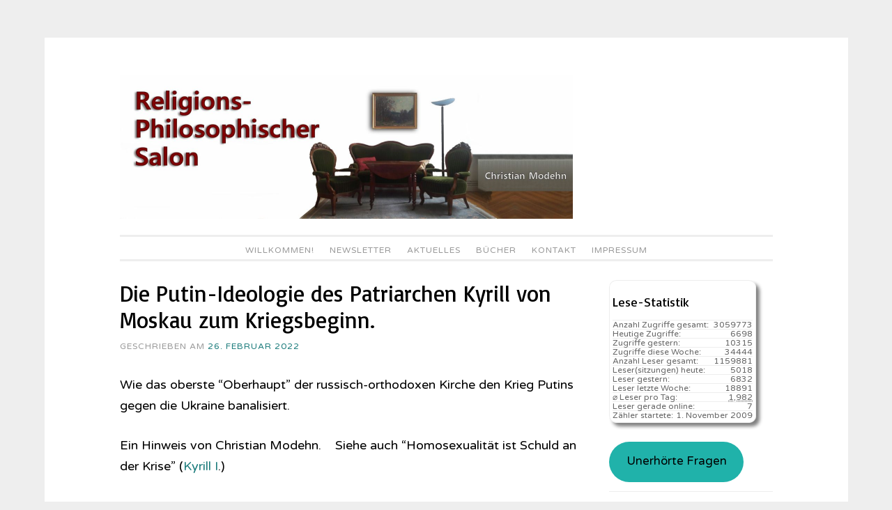

--- FILE ---
content_type: text/html; charset=UTF-8
request_url: https://religionsphilosophischer-salon.de/14644_die-putin-ideologie-des-patriarchen-kyrill-von-moskau-zum-kriegsbeginn_denken-und-glauben
body_size: 21267
content:
<!DOCTYPE html>
<html lang="de">
<head>
<meta charset="UTF-8">
<meta name="viewport" content="width=device-width, initial-scale=1">
<link rel="profile" href="http://gmpg.org/xfn/11">
<link rel="pingback" href="https://religionsphilosophischer-salon.de/xmlrpc.php">
<title>Die Putin-Ideologie des Patriarchen Kyrill von Moskau zum Kriegsbeginn. &#8211; Religionsphilosophischer Salon</title>
<meta name='robots' content='max-image-preview:large' />
<style>img:is([sizes="auto" i], [sizes^="auto," i]) { contain-intrinsic-size: 3000px 1500px }</style>
<link rel='dns-prefetch' href='//ajax.googleapis.com' />
<link rel='dns-prefetch' href='//fonts.googleapis.com' />
<link rel="alternate" type="application/rss+xml" title="Religionsphilosophischer Salon &raquo; Feed" href="https://religionsphilosophischer-salon.de/feed" />
<link rel="alternate" type="application/rss+xml" title="Religionsphilosophischer Salon &raquo; Kommentar-Feed" href="https://religionsphilosophischer-salon.de/comments/feed" />
<!-- <link rel='stylesheet' id='cf7ic_style-css' href='https://religionsphilosophischer-salon.de/wp-content/plugins/contact-form-7-image-captcha/css/cf7ic-style.css?ver=3.3.7' type='text/css' media='all' /> -->
<link rel="stylesheet" type="text/css" href="//religionsphilosophischer-salon.de/wp-content/cache/wpfc-minified/f3zdwxj4/c4z6h.css" media="all"/>
<link rel='stylesheet' id='jquery-ui-css' href='//ajax.googleapis.com/ajax/libs/jqueryui/1.8.1/themes/base/jquery-ui.css?ver=6.8.3' type='text/css' media='all' />
<!-- <link rel='stylesheet' id='dashicons-css' href='https://religionsphilosophischer-salon.de/wp-includes/css/dashicons.min.css?ver=6.8.3' type='text/css' media='all' /> -->
<!-- <link rel='stylesheet' id='post-views-counter-frontend-css' href='https://religionsphilosophischer-salon.de/wp-content/plugins/post-views-counter/css/frontend.css?ver=1.7.3' type='text/css' media='all' /> -->
<!-- <link rel='stylesheet' id='wp-block-library-css' href='https://religionsphilosophischer-salon.de/wp-includes/css/dist/block-library/style.min.css?ver=6.8.3' type='text/css' media='all' /> -->
<link rel="stylesheet" type="text/css" href="//religionsphilosophischer-salon.de/wp-content/cache/wpfc-minified/lml3zkld/2lmp3.css" media="all"/>
<style id='classic-theme-styles-inline-css' type='text/css'>
/*! This file is auto-generated */
.wp-block-button__link{color:#fff;background-color:#32373c;border-radius:9999px;box-shadow:none;text-decoration:none;padding:calc(.667em + 2px) calc(1.333em + 2px);font-size:1.125em}.wp-block-file__button{background:#32373c;color:#fff;text-decoration:none}
</style>
<!-- <link rel='stylesheet' id='ht_toc-style-css-css' href='https://religionsphilosophischer-salon.de/wp-content/plugins/heroic-table-of-contents/dist/blocks.style.build.css?ver=1767817710' type='text/css' media='all' /> -->
<link rel="stylesheet" type="text/css" href="//religionsphilosophischer-salon.de/wp-content/cache/wpfc-minified/g0hc1pme/c4z6h.css" media="all"/>
<style id='global-styles-inline-css' type='text/css'>
:root{--wp--preset--aspect-ratio--square: 1;--wp--preset--aspect-ratio--4-3: 4/3;--wp--preset--aspect-ratio--3-4: 3/4;--wp--preset--aspect-ratio--3-2: 3/2;--wp--preset--aspect-ratio--2-3: 2/3;--wp--preset--aspect-ratio--16-9: 16/9;--wp--preset--aspect-ratio--9-16: 9/16;--wp--preset--color--black: #000000;--wp--preset--color--cyan-bluish-gray: #abb8c3;--wp--preset--color--white: #ffffff;--wp--preset--color--pale-pink: #f78da7;--wp--preset--color--vivid-red: #cf2e2e;--wp--preset--color--luminous-vivid-orange: #ff6900;--wp--preset--color--luminous-vivid-amber: #fcb900;--wp--preset--color--light-green-cyan: #7bdcb5;--wp--preset--color--vivid-green-cyan: #00d084;--wp--preset--color--pale-cyan-blue: #8ed1fc;--wp--preset--color--vivid-cyan-blue: #0693e3;--wp--preset--color--vivid-purple: #9b51e0;--wp--preset--gradient--vivid-cyan-blue-to-vivid-purple: linear-gradient(135deg,rgba(6,147,227,1) 0%,rgb(155,81,224) 100%);--wp--preset--gradient--light-green-cyan-to-vivid-green-cyan: linear-gradient(135deg,rgb(122,220,180) 0%,rgb(0,208,130) 100%);--wp--preset--gradient--luminous-vivid-amber-to-luminous-vivid-orange: linear-gradient(135deg,rgba(252,185,0,1) 0%,rgba(255,105,0,1) 100%);--wp--preset--gradient--luminous-vivid-orange-to-vivid-red: linear-gradient(135deg,rgba(255,105,0,1) 0%,rgb(207,46,46) 100%);--wp--preset--gradient--very-light-gray-to-cyan-bluish-gray: linear-gradient(135deg,rgb(238,238,238) 0%,rgb(169,184,195) 100%);--wp--preset--gradient--cool-to-warm-spectrum: linear-gradient(135deg,rgb(74,234,220) 0%,rgb(151,120,209) 20%,rgb(207,42,186) 40%,rgb(238,44,130) 60%,rgb(251,105,98) 80%,rgb(254,248,76) 100%);--wp--preset--gradient--blush-light-purple: linear-gradient(135deg,rgb(255,206,236) 0%,rgb(152,150,240) 100%);--wp--preset--gradient--blush-bordeaux: linear-gradient(135deg,rgb(254,205,165) 0%,rgb(254,45,45) 50%,rgb(107,0,62) 100%);--wp--preset--gradient--luminous-dusk: linear-gradient(135deg,rgb(255,203,112) 0%,rgb(199,81,192) 50%,rgb(65,88,208) 100%);--wp--preset--gradient--pale-ocean: linear-gradient(135deg,rgb(255,245,203) 0%,rgb(182,227,212) 50%,rgb(51,167,181) 100%);--wp--preset--gradient--electric-grass: linear-gradient(135deg,rgb(202,248,128) 0%,rgb(113,206,126) 100%);--wp--preset--gradient--midnight: linear-gradient(135deg,rgb(2,3,129) 0%,rgb(40,116,252) 100%);--wp--preset--font-size--small: 13px;--wp--preset--font-size--medium: 20px;--wp--preset--font-size--large: 36px;--wp--preset--font-size--x-large: 42px;--wp--preset--spacing--20: 0.44rem;--wp--preset--spacing--30: 0.67rem;--wp--preset--spacing--40: 1rem;--wp--preset--spacing--50: 1.5rem;--wp--preset--spacing--60: 2.25rem;--wp--preset--spacing--70: 3.38rem;--wp--preset--spacing--80: 5.06rem;--wp--preset--shadow--natural: 6px 6px 9px rgba(0, 0, 0, 0.2);--wp--preset--shadow--deep: 12px 12px 50px rgba(0, 0, 0, 0.4);--wp--preset--shadow--sharp: 6px 6px 0px rgba(0, 0, 0, 0.2);--wp--preset--shadow--outlined: 6px 6px 0px -3px rgba(255, 255, 255, 1), 6px 6px rgba(0, 0, 0, 1);--wp--preset--shadow--crisp: 6px 6px 0px rgba(0, 0, 0, 1);}:where(.is-layout-flex){gap: 0.5em;}:where(.is-layout-grid){gap: 0.5em;}body .is-layout-flex{display: flex;}.is-layout-flex{flex-wrap: wrap;align-items: center;}.is-layout-flex > :is(*, div){margin: 0;}body .is-layout-grid{display: grid;}.is-layout-grid > :is(*, div){margin: 0;}:where(.wp-block-columns.is-layout-flex){gap: 2em;}:where(.wp-block-columns.is-layout-grid){gap: 2em;}:where(.wp-block-post-template.is-layout-flex){gap: 1.25em;}:where(.wp-block-post-template.is-layout-grid){gap: 1.25em;}.has-black-color{color: var(--wp--preset--color--black) !important;}.has-cyan-bluish-gray-color{color: var(--wp--preset--color--cyan-bluish-gray) !important;}.has-white-color{color: var(--wp--preset--color--white) !important;}.has-pale-pink-color{color: var(--wp--preset--color--pale-pink) !important;}.has-vivid-red-color{color: var(--wp--preset--color--vivid-red) !important;}.has-luminous-vivid-orange-color{color: var(--wp--preset--color--luminous-vivid-orange) !important;}.has-luminous-vivid-amber-color{color: var(--wp--preset--color--luminous-vivid-amber) !important;}.has-light-green-cyan-color{color: var(--wp--preset--color--light-green-cyan) !important;}.has-vivid-green-cyan-color{color: var(--wp--preset--color--vivid-green-cyan) !important;}.has-pale-cyan-blue-color{color: var(--wp--preset--color--pale-cyan-blue) !important;}.has-vivid-cyan-blue-color{color: var(--wp--preset--color--vivid-cyan-blue) !important;}.has-vivid-purple-color{color: var(--wp--preset--color--vivid-purple) !important;}.has-black-background-color{background-color: var(--wp--preset--color--black) !important;}.has-cyan-bluish-gray-background-color{background-color: var(--wp--preset--color--cyan-bluish-gray) !important;}.has-white-background-color{background-color: var(--wp--preset--color--white) !important;}.has-pale-pink-background-color{background-color: var(--wp--preset--color--pale-pink) !important;}.has-vivid-red-background-color{background-color: var(--wp--preset--color--vivid-red) !important;}.has-luminous-vivid-orange-background-color{background-color: var(--wp--preset--color--luminous-vivid-orange) !important;}.has-luminous-vivid-amber-background-color{background-color: var(--wp--preset--color--luminous-vivid-amber) !important;}.has-light-green-cyan-background-color{background-color: var(--wp--preset--color--light-green-cyan) !important;}.has-vivid-green-cyan-background-color{background-color: var(--wp--preset--color--vivid-green-cyan) !important;}.has-pale-cyan-blue-background-color{background-color: var(--wp--preset--color--pale-cyan-blue) !important;}.has-vivid-cyan-blue-background-color{background-color: var(--wp--preset--color--vivid-cyan-blue) !important;}.has-vivid-purple-background-color{background-color: var(--wp--preset--color--vivid-purple) !important;}.has-black-border-color{border-color: var(--wp--preset--color--black) !important;}.has-cyan-bluish-gray-border-color{border-color: var(--wp--preset--color--cyan-bluish-gray) !important;}.has-white-border-color{border-color: var(--wp--preset--color--white) !important;}.has-pale-pink-border-color{border-color: var(--wp--preset--color--pale-pink) !important;}.has-vivid-red-border-color{border-color: var(--wp--preset--color--vivid-red) !important;}.has-luminous-vivid-orange-border-color{border-color: var(--wp--preset--color--luminous-vivid-orange) !important;}.has-luminous-vivid-amber-border-color{border-color: var(--wp--preset--color--luminous-vivid-amber) !important;}.has-light-green-cyan-border-color{border-color: var(--wp--preset--color--light-green-cyan) !important;}.has-vivid-green-cyan-border-color{border-color: var(--wp--preset--color--vivid-green-cyan) !important;}.has-pale-cyan-blue-border-color{border-color: var(--wp--preset--color--pale-cyan-blue) !important;}.has-vivid-cyan-blue-border-color{border-color: var(--wp--preset--color--vivid-cyan-blue) !important;}.has-vivid-purple-border-color{border-color: var(--wp--preset--color--vivid-purple) !important;}.has-vivid-cyan-blue-to-vivid-purple-gradient-background{background: var(--wp--preset--gradient--vivid-cyan-blue-to-vivid-purple) !important;}.has-light-green-cyan-to-vivid-green-cyan-gradient-background{background: var(--wp--preset--gradient--light-green-cyan-to-vivid-green-cyan) !important;}.has-luminous-vivid-amber-to-luminous-vivid-orange-gradient-background{background: var(--wp--preset--gradient--luminous-vivid-amber-to-luminous-vivid-orange) !important;}.has-luminous-vivid-orange-to-vivid-red-gradient-background{background: var(--wp--preset--gradient--luminous-vivid-orange-to-vivid-red) !important;}.has-very-light-gray-to-cyan-bluish-gray-gradient-background{background: var(--wp--preset--gradient--very-light-gray-to-cyan-bluish-gray) !important;}.has-cool-to-warm-spectrum-gradient-background{background: var(--wp--preset--gradient--cool-to-warm-spectrum) !important;}.has-blush-light-purple-gradient-background{background: var(--wp--preset--gradient--blush-light-purple) !important;}.has-blush-bordeaux-gradient-background{background: var(--wp--preset--gradient--blush-bordeaux) !important;}.has-luminous-dusk-gradient-background{background: var(--wp--preset--gradient--luminous-dusk) !important;}.has-pale-ocean-gradient-background{background: var(--wp--preset--gradient--pale-ocean) !important;}.has-electric-grass-gradient-background{background: var(--wp--preset--gradient--electric-grass) !important;}.has-midnight-gradient-background{background: var(--wp--preset--gradient--midnight) !important;}.has-small-font-size{font-size: var(--wp--preset--font-size--small) !important;}.has-medium-font-size{font-size: var(--wp--preset--font-size--medium) !important;}.has-large-font-size{font-size: var(--wp--preset--font-size--large) !important;}.has-x-large-font-size{font-size: var(--wp--preset--font-size--x-large) !important;}
:where(.wp-block-post-template.is-layout-flex){gap: 1.25em;}:where(.wp-block-post-template.is-layout-grid){gap: 1.25em;}
:where(.wp-block-columns.is-layout-flex){gap: 2em;}:where(.wp-block-columns.is-layout-grid){gap: 2em;}
:root :where(.wp-block-pullquote){font-size: 1.5em;line-height: 1.6;}
</style>
<!-- <link rel='stylesheet' id='contact-form-7-css' href='https://religionsphilosophischer-salon.de/wp-content/plugins/contact-form-7/includes/css/styles.css?ver=6.1.4' type='text/css' media='all' /> -->
<!-- <link rel='stylesheet' id='vsel-styles-css' href='https://religionsphilosophischer-salon.de/wp-content/plugins/very-simple-event-list/css/vsel-style.min.css?ver=6.8.3' type='text/css' media='all' /> -->
<!-- <link rel='stylesheet' id='widgetopts-styles-css' href='https://religionsphilosophischer-salon.de/wp-content/plugins/widget-options/assets/css/widget-options.css?ver=4.1.3' type='text/css' media='all' /> -->
<!-- <link rel='stylesheet' id='sosimple-style-css' href='https://religionsphilosophischer-salon.de/wp-content/themes/sosimple/style.css?ver=6.8.3' type='text/css' media='all' /> -->
<link rel="stylesheet" type="text/css" href="//religionsphilosophischer-salon.de/wp-content/cache/wpfc-minified/essfd0l2/c81f9.css" media="all"/>
<link rel='stylesheet' id='sosimple-fonts-css' href='//fonts.googleapis.com/css?family=Basic%7CVarela+Round&#038;subset=latin%2Clatin-ext' type='text/css' media='all' />
<!-- <link rel='stylesheet' id='genericons-css' href='https://religionsphilosophischer-salon.de/wp-content/themes/sosimple/genericons/genericons.css?ver=3.0.3' type='text/css' media='all' /> -->
<!-- <link rel='stylesheet' id='newsletter-css' href='https://religionsphilosophischer-salon.de/wp-content/plugins/newsletter/style.css?ver=8.7.0' type='text/css' media='all' /> -->
<!-- <link rel='stylesheet' id='wpgdprc-front-css-css' href='https://religionsphilosophischer-salon.de/wp-content/plugins/wp-gdpr-compliance/Assets/css/front.css?ver=1736349912' type='text/css' media='all' /> -->
<link rel="stylesheet" type="text/css" href="//religionsphilosophischer-salon.de/wp-content/cache/wpfc-minified/ldeqf7uq/c4z6h.css" media="all"/>
<style id='wpgdprc-front-css-inline-css' type='text/css'>
:root{--wp-gdpr--bar--background-color: #000000;--wp-gdpr--bar--color: #ffffff;--wp-gdpr--button--background-color: #000000;--wp-gdpr--button--background-color--darken: #000000;--wp-gdpr--button--color: #ffffff;}
</style>
<script type="text/javascript" src="https://religionsphilosophischer-salon.de/wp-includes/js/jquery/jquery.min.js?ver=3.7.1" id="jquery-core-js"></script>
<script type="text/javascript" src="https://religionsphilosophischer-salon.de/wp-includes/js/jquery/jquery-migrate.min.js?ver=3.4.1" id="jquery-migrate-js"></script>
<script type="text/javascript" id="wpgdprc-front-js-js-extra">
/* <![CDATA[ */
var wpgdprcFront = {"ajaxUrl":"https:\/\/religionsphilosophischer-salon.de\/wp-admin\/admin-ajax.php","ajaxNonce":"d28b4a17d9","ajaxArg":"security","pluginPrefix":"wpgdprc","blogId":"1","isMultiSite":"","locale":"de_DE_formal","showSignUpModal":"","showFormModal":"","cookieName":"wpgdprc-consent","consentVersion":"","path":"\/","prefix":"wpgdprc"};
/* ]]> */
</script>
<script type="text/javascript" src="https://religionsphilosophischer-salon.de/wp-content/plugins/wp-gdpr-compliance/Assets/js/front.min.js?ver=6.8.3" id="wpgdprc-front-js-js"></script>
<link rel="https://api.w.org/" href="https://religionsphilosophischer-salon.de/wp-json/" /><link rel="alternate" title="JSON" type="application/json" href="https://religionsphilosophischer-salon.de/wp-json/wp/v2/posts/14644" /><link rel="EditURI" type="application/rsd+xml" title="RSD" href="https://religionsphilosophischer-salon.de/xmlrpc.php?rsd" />
<meta name="generator" content="WordPress 6.8.3" />
<link rel="canonical" href="https://religionsphilosophischer-salon.de/14644_die-putin-ideologie-des-patriarchen-kyrill-von-moskau-zum-kriegsbeginn_religionskritik" />
<link rel='shortlink' href='https://religionsphilosophischer-salon.de/?p=14644' />
<link rel="alternate" title="oEmbed (JSON)" type="application/json+oembed" href="https://religionsphilosophischer-salon.de/wp-json/oembed/1.0/embed?url=https%3A%2F%2Freligionsphilosophischer-salon.de%2F14644_die-putin-ideologie-des-patriarchen-kyrill-von-moskau-zum-kriegsbeginn_religionskritik" />
<link rel="alternate" title="oEmbed (XML)" type="text/xml+oembed" href="https://religionsphilosophischer-salon.de/wp-json/oembed/1.0/embed?url=https%3A%2F%2Freligionsphilosophischer-salon.de%2F14644_die-putin-ideologie-des-patriarchen-kyrill-von-moskau-zum-kriegsbeginn_religionskritik&#038;format=xml" />
<!-- <link rel="stylesheet" href="https://religionsphilosophischer-salon.de/wp-content/plugins/count-per-day/counter.css" type="text/css" /> -->
<link rel="stylesheet" type="text/css" href="//religionsphilosophischer-salon.de/wp-content/cache/wpfc-minified/kymby8zn/c4z6h.css" media="all"/>
<style id="mystickymenu" type="text/css">#mysticky-nav { width:100%; position: static; height: auto !important; }#mysticky-nav.wrapfixed { position:fixed; left: 0px; margin-top:0px;  z-index: 1000; -webkit-transition: 0.3s; -moz-transition: 0.3s; -o-transition: 0.3s; transition: 0.3s; -ms-filter:"progid:DXImageTransform.Microsoft.Alpha(Opacity=90)"; filter: alpha(opacity=90); opacity:0.9; background-color: #FAFAFA;}#mysticky-nav.wrapfixed .myfixed{ background-color: #FAFAFA; position: relative;top: auto;left: auto;right: auto;}.myfixed { margin:0 auto!important; float:none!important; border:0px!important; background:none!important; max-width:100%!important; } #mysticky-nav.wrapfixed #menu-item-11489 {display:inline-block;}</style>			<style type="text/css">
</style>
<meta name="TagPages" content="1.64"/>
<link rel="apple-touch-icon" sizes="180x180" href="/uploads/fbrfg/apple-touch-icon.png">
<link rel="icon" type="image/png" sizes="32x32" href="/uploads/fbrfg/favicon-32x32.png">
<link rel="icon" type="image/png" sizes="16x16" href="/uploads/fbrfg/favicon-16x16.png">
<link rel="manifest" href="/uploads/fbrfg/site.webmanifest">
<link rel="mask-icon" href="/uploads/fbrfg/safari-pinned-tab.svg" color="#5bbad5">
<link rel="shortcut icon" href="/uploads/fbrfg/favicon.ico">
<meta name="msapplication-TileColor" content="#da532c">
<meta name="msapplication-config" content="/uploads/fbrfg/browserconfig.xml">
<meta name="theme-color" content="#ffffff"><style type="text/css">@import url(//fonts.googleapis.com/css?family=Basic);
@import url(//fonts.googleapis.com/css?family=Varela+Round);h1, h2, h3, h4, h5, h6 { font-family: "Basic" !important }
body, .herotext, .herobuttons .button { font-family: "Varela Round" !important }</style>		<style type="text/css" id="wp-custom-css">
p.post-modified-info {
font-size: small;
font-weight: normal;
line-height: 2.09231em;
letter-spacing: inherit;
text-transform: uppercase;
color: #999;
margin-top:-2.5em;
}
/*Newsletter Dashboard bereinigt */
div.tnp-cards-container{display:none;}
.tnp-modal.open!important {
display: none;
align-items: center;
justify-content: center;
background-color: rgba(0, 0, 0, 0);
animation: modal-in .4s ease-out forwards;
}
/* Kommentarhinseise ergänzgt um Mail-Präferenz */
h3#reply-title:after {content: ': Wenn Sie einen Kommentar zu dem hier Veröffentlichten mitteilen möchten, dann senden Sie ihn per  email an christian.modehn@berlin.de'}
/* schrift schwarz */
article {color:black;}
h1.entry-title {color:black!important;}
h1.entry-title a {color:black!important;}
/* Archive-Punktliste nebeneinander */
aside.Annual_Archive_Widget li {float: left!important;}
aside.Annual_Archive_Widget li a:after {content:" | ";}
aside.Annual_Archive_Widget li a:before {content:" | ";}
/* aufklapp Bereiche mit Hintergrundfarbe */
.su-spoiler-style-fancy > .su-spoiler-content {
border-radius: 10px;
background-color: lightgray;
}
li.menu-item-object-post{display:none!important}
figcaption.wp-caption-text {
font-size: .5125em;
line-height: 1.5675em;
margin: 1px 0;
padding: 0 1%;
}
/* Knopf Unerhörte Fragen */
.wp-block-button__link {
color: #000!important;
background-color: lightseagreen;
border-radius: 9999px;
box-shadow: none;
text-decoration: none;
padding: calc(.667em + 2px) calc(1.333em + 2px);
font-size: 1.125em;
}
.wp-block-button__link:hover {
color: white!important;
background-color: darkcyan;
border-radius: 9999px;
box-shadow: none;
text-decoration: none;
padding: calc(.667em + 5px) calc(1.333em + 2px);
font-size: 1.325em;
box-shadow: 5px 5px 5px black;
text-shadow:  5px 5px 5px black;
}
/* Kategorie-Inhaltsverzeichnis
nicht zu breit */
body.category-9768 main#main h1.page-title{font-size:104%;}
#attachment_15802{margin:2px; border: 1px solid #C0C0C0;}
#caption-attachment-15802{text-align:center;}
div.taxonomy-description {max-width:99%;
word-wrap: break-word;}
div.taxonomy-description pre {
white-space: pre-wrap;       /* css-3 */
white-space: -moz-pre-wrap;  /* Mozilla, since 1999 */
white-space: -pre-wrap;      /* Opera 4-6 */
white-space: -o-pre-wrap;    /* Opera 7 */
word-wrap: break-word;     }
div.taxonomy-description pre li {margin: 0.6em;}
/* Inhaltsverzeichnis Gräb Teil2 */
div.ivycat-post {margin: 0 0 0 0px!important;
padding: 0 0 0 0px!important;}
div.ivycat-post div.entry-summary{display:none;}
div.ivycat-post div.entry-utility{display:none;}
div.ivycat-post h2::before{content:"     • ";}
div.ivycat-post h2{font-size:99%;}
/* Wilhelm Gräb Kategorie */
ul.graeb li{background-color:orange; padding:0.4em;
color:white;
border-radius:10px}
ul.graeb li a{
color:white;}
li.cat-item-9768 {background-color:orange; padding:0.4em;}
li.cat-item-9768 a {color:white;}
article#post-15001{color: black}
div.vsel-meta-time{display:none;} 
.tnp-notice{display:none;}
span.byline{display:none!important;}
#menu-item-11489 {display:none;}
.comment-form label {
display: inline-block;
width: 100%!important;
}
/* Menue oben weniger Umrandung */
.main-navigation a {
padding-top: 0px!important;
padding-bottom: 0px!important;
}
.site-header {
padding: 0 0 0px!important;
}
/* Kategroe-Eintrag andersfarbig */
.entry-footer a:hover, .entry-meta a:hover {
color: #1c7c7c;
text-decoration: underline;
}
.entry-footer a, .entry-meta a {
color: #1c7c7c!important;
}
/* Suchergebnis-Überschrift span-fetter */
header.page-header h1.page-title span{
font-size: 2em;
font-weight: 800; 
color: #7D0300;text-shadow: -2px 2px 5px gray;
}
/* Terminübersicht links Spalte smaler */
div.entry-content div.vsel-meta{font-size: 70%;
font-weight: 800;}
div.entry-content div.vsel-meta {padding-top: 0.9em;}
div.entry-content div.vsel-meta p {
margin: 0 0 0px;
padding: 0;
line-height: 1.0em;
}
div.entry-content p.vsel-meta-location {
padding-left: 0em !important;
}
div.entry-content p.vsel-meta-cats {
padding-left: 0em !important;
}
/** Termin volltext ausblenden **/
aside .vsel-image-info {display: none;}
aside .vsel-meta-title{font-size: 1.2em;line-height:1.3}
aside p.vsel-meta-date,p.vsel-meta-time,p.vsel-meta-location,p.vsel-meta-cats  {
padding-left: 1em!important;
margin-bottom:1px!important;
margin-top:1px!important;
line-height: 1.29231em!important;
}
/** Statistik etwas weniger raumgreifend **/
aside#countperday_widget-2{
box-shadow: 5px 5px 5px grey;
width:90%;
padding: 4px;
border: 1px solid #eee;
border-radius: 5%;
}
div.execphpwidget{line-height: 1.59231em!important;}
div.execphpwidget li {line-height: 1.59231em!important;
}
.widget li.cpd-l {
font-size: 80%;
line-height: 100%;
margin: 0;
padding-top: 0px;
padding-bottom: 0px;
list-style: none;
border-top: 1px solid #eee;
}
/** Cerber Werbeblock unsichtbar machen**/
.cerber-msg{display: none!important;}
/** Werbeblock unsichtbar machen**/
div.updated{display: none;}
#sdf_dashboard_widget{display: none;}
/** Birds-Login-Logo **/
#login h1 a {
background-image: url("/uploads/2017/09/RPS-Login-Bird.jpg");
margin: 0 0 0 8px;
}
/** Taglinks am Beitragsfuß unsichtbar machen **/
.tags-links {display: none;}
span.cat-links::after {content: ". "}
/** Vorher/Nachher-Knöpfe Redesign **/
.site-main .post-navigation .nav-previous a, .site-main .paging-navigation .nav-previous a {
color: #1c7c7c;
position: relative;
float: left;
font-size: 110%;
width: 40%;
text-decoration: none;
text-shadow: 2px 2px 4px white;
}
.site-main .post-navigation .nav-previous a::before {
content: "Blättern zum vorigen Artikel: «";
}  
.site-main .post-navigation .nav-previous a::after{
content: "»";
} 
.site-main .post-navigation .nav-next a, .site-main .paging-navigation .nav-next a {
color: #1c7c7c;
position: relative;
float: right;
font-size: 110%;
width: 40%;
text-align: right;
text-decoration: none;
text-shadow: 2px 2px 4px white;
}
.site-main .post-navigation .nav-next a::before {
content: "Nächster Artikel: «";
}
.site-main .post-navigation .nav-next a::after{
content: "»";
} 
/* Weiterlesen-Knopf in der selben Zeite */
a.more-link {
display: inline;
}
/* keine Capitalize Großbuchstaben
in den Titeln */
.entry-title {
font-size: 32px;
text-transform: none;
}
/* Menues */
.main-navigation ul ul {top: 1.5em!important;}
.main-navigation {
border-top: 3px solid #eee;
font-weight: normal;
position: relative;
display: block;
letter-spacing: 1px;
margin-top: 7px;
padding-top: 7px;
text-transform: uppercase;
z-index: 1;
}
h1,
h2,
h3,
h4,
h5,
h6 {
color: #000;
}
/* Logo */
.site-branding .site-logo a > img {
max-width: 650px;
}
.site-logo {
display: block;
text-align: left;
width: auto;
max-height: 350px;
margin: 0 auto 7px;
}
/* Kontaktform 7 */
input[type="text"],
input[type="email"],
textarea
{
background-color: #F4F4F4;
color: #000;
}
@media screen and (max-width: 75em) {
.site-logo a > img {
width:100%;
}
#attachment_15802{max-width:20%;}
}
</style>
</head>
<body class="wp-singular post-template-default single single-post postid-14644 single-format-standard wp-theme-sosimple group-blog">
<div id="page" class="hfeed site">
<a class="skip-link screen-reader-text" href="#content">Zum Inhalt springen</a>
<header id="masthead" class="site-header" role="banner">
<div class="site-branding">
<div class='site-logo'>
<a href='https://religionsphilosophischer-salon.de/' title='Religionsphilosophischer Salon' rel='home'><img src='https://religionsphilosophischer-salon.de/uploads/2017/08/Religionsphilosophischer-Salon-Blog6-e1552606545259.jpg' alt='Religionsphilosophischer Salon'></a>
</div>
</div><!-- .site-branding -->
<nav id="site-navigation" class="main-navigation" role="navigation">
<button class="menu-toggle" aria-controls="primary-menu" aria-expanded="false">Hauptmenü</button>
<div class="menu-waagerecht-container"><ul id="primary-menu" class="menu"><li id="menu-item-16497" class="menu-item menu-item-type-custom menu-item-object-custom menu-item-16497"><a href="/">Willkommen!</a></li>
<li id="menu-item-8619" class="menu-item menu-item-type-post_type menu-item-object-page menu-item-8619"><a href="https://religionsphilosophischer-salon.de/newsletter-2">Newsletter</a></li>
<li id="menu-item-8620" class="menu-item menu-item-type-post_type menu-item-object-page menu-item-has-children menu-item-8620"><a href="https://religionsphilosophischer-salon.de/letzte-anderungen">Aktuelles</a>
<ul class="sub-menu">
<li id="menu-item-16367" class="menu-item menu-item-type-post_type menu-item-object-page menu-item-16367"><a href="https://religionsphilosophischer-salon.de/buchhinweise">Bücher</a></li>
<li id="menu-item-13410" class="menu-item menu-item-type-custom menu-item-object-custom menu-item-13410"><a href="/letzte-anderungen">Beiträge</a></li>
<li id="menu-item-19217" class="menu-item menu-item-type-post_type menu-item-object-post menu-item-19217"><a href="https://religionsphilosophischer-salon.de/19217_jacob-boehme-ein-religionsphilosoph-fuer-unsere-zeit_religionskritik">Jacob Böhme &#8211; ein Religionsphilosoph für unsere Zeit.</a></li>
<li id="menu-item-15943" class="menu-item menu-item-type-post_type menu-item-object-post menu-item-15943"><a href="https://religionsphilosophischer-salon.de/15943_willkommen-im-religions-philosophischen-salon-berlin_religionskritik">Willkommen im Religions-Philosophischen Salon Berlin</a></li>
<li id="menu-item-10047" class="menu-item menu-item-type-post_type menu-item-object-post menu-item-10047"><a href="https://religionsphilosophischer-salon.de/10047_philosophie-im-salon-rueckblick-und-ausblick_denkbar">Philosophie im Salon: Rückblick und Ausblick</a></li>
<li id="menu-item-3502" class="menu-item menu-item-type-post_type menu-item-object-post menu-item-3502"><a href="https://religionsphilosophischer-salon.de/3502_paradies-glaube-zum-film-von-ulrich-seidl_denken-und-glauben">Paradies Glaube &#8211; Zum Film von Ulrich Seidl</a></li>
<li id="menu-item-11040" class="menu-item menu-item-type-post_type menu-item-object-post menu-item-11040"><a href="https://religionsphilosophischer-salon.de/11040_von-schleiermacher-heute-lernen-ein-hinweis-von-prof-wilhelm-graeb_buchhinweise/theologische-buecher">Von Schleiermacher heute lernen. Ein Hinweis von Prof. Wilhelm Gräb</a></li>
<li id="menu-item-11027" class="menu-item menu-item-type-post_type menu-item-object-post menu-item-11027"><a href="https://religionsphilosophischer-salon.de/11027_11027_buchhinweise/philosophische-buecher">&#8220;Unterbrechungen – Abstandnehmen – Freiwerden“. Ein religions-philosophischer Salon</a></li>
<li id="menu-item-10988" class="menu-item menu-item-type-post_type menu-item-object-post menu-item-10988"><a href="https://religionsphilosophischer-salon.de/10988_afrika-haus-in-berlin-moabit-seit-25-jahren-aktiv-berlin-ein-postkoloniale-metropole_termine">Afrika-Haus in Berlin-Moabit seit 25 Jahren aktiv: Berlin &#8211; ein postkoloniale Metropole.</a></li>
<li id="menu-item-11077" class="menu-item menu-item-type-taxonomy menu-item-object-event_cat menu-item-11077"><a href="https://religionsphilosophischer-salon.de/event_cat/salons">Salons</a></li>
<li id="menu-item-11078" class="menu-item menu-item-type-taxonomy menu-item-object-event_cat menu-item-11078"><a href="https://religionsphilosophischer-salon.de/event_cat/jahrestag">Jahrestage</a></li>
<li id="menu-item-16388" class="menu-item menu-item-type-taxonomy menu-item-object-event_cat menu-item-16388"><a href="https://religionsphilosophischer-salon.de/event_cat/feiertag">Feiertage</a></li>
<li id="menu-item-16389" class="menu-item menu-item-type-taxonomy menu-item-object-event_cat menu-item-16389"><a href="https://religionsphilosophischer-salon.de/event_cat/gedenktag">Gedenktage</a></li>
<li id="menu-item-16390" class="menu-item menu-item-type-taxonomy menu-item-object-event_cat menu-item-16390"><a href="https://religionsphilosophischer-salon.de/event_cat/fernsehsendung">Fernsehsendungen</a></li>
<li id="menu-item-16391" class="menu-item menu-item-type-taxonomy menu-item-object-event_cat menu-item-16391"><a href="https://religionsphilosophischer-salon.de/event_cat/radiosendung">Ra&shy;dio&shy;sen&shy;dungen</a></li>
<li id="menu-item-16392" class="menu-item menu-item-type-taxonomy menu-item-object-event_cat menu-item-16392"><a href="https://religionsphilosophischer-salon.de/event_cat/kongress">Kongresse</a></li>
</ul>
</li>
<li id="menu-item-8621" class="menu-item menu-item-type-post_type menu-item-object-page menu-item-has-children menu-item-8621"><a href="https://religionsphilosophischer-salon.de/publikationen-christian-modehn">Bücher</a>
<ul class="sub-menu">
<li id="menu-item-9570" class="menu-item menu-item-type-post_type menu-item-object-page menu-item-9570"><a href="https://religionsphilosophischer-salon.de/publikationen-christian-modehn">von Christian Modehn</a></li>
<li id="menu-item-16372" class="menu-item menu-item-type-custom menu-item-object-custom menu-item-16372"><a href="/buchhinweise#philosophie">Philosophie</a></li>
<li id="menu-item-16373" class="menu-item menu-item-type-custom menu-item-object-custom menu-item-16373"><a href="/buchhinweise#theologie">Theologie</a></li>
</ul>
</li>
<li id="menu-item-15999" class="menu-item menu-item-type-post_type menu-item-object-post menu-item-15999"><a href="https://religionsphilosophischer-salon.de/15999_der-katholische-glaube-koennte-eigentlich-modern-sein-karl-rahners-beitrag-fuer-einen-zeitgemaessen-katholischen-modernismus_buchhinweise/philosophische-buecher">Der katholische Glaube könnte eigentlich modern sein! Karl Rahners Beitrag für einen zeitgemäßen „katholischen Modernismus“</a></li>
<li id="menu-item-16369" class="menu-item menu-item-type-post_type menu-item-object-post menu-item-16369"><a href="https://religionsphilosophischer-salon.de/16369_250-geburtstages-der-ersten-saloninere-in-berlin-rahel-varnhagen_denkbar">250. Geburtstages der ersten Salonière in Berlin, Rahel Varnhagen</a></li>
<li id="menu-item-19628" class="menu-item menu-item-type-post_type menu-item-object-post menu-item-19628"><a href="https://religionsphilosophischer-salon.de/19628_die-politiker-und-die-buerger-duerfen-nie-am-grundgesetz-ruetteln-karl-jaspers_aktuelles">&#8220;Politiker und Bürger dürfen nie am Grundgesetz rütteln“ (Karl Jaspers).</a></li>
<li id="menu-item-19917" class="menu-item menu-item-type-post_type menu-item-object-post menu-item-19917"><a href="https://religionsphilosophischer-salon.de/19917_abelard-oder-die-ohn-macht-der-vernunft-im-mittelalter_befreiung">Abelard oder die (Ohn-) Macht der Vernunft … im Mittelalter</a></li>
<li id="menu-item-14004" class="menu-item menu-item-type-post_type menu-item-object-post menu-item-14004"><a href="https://religionsphilosophischer-salon.de/14004_mystiker-journalist-aufklaerer-theologe-romantiker-aber-immer-ein-reisender_buchhinweise/philosophische-buecher">Mystiker, Journalist, Aufklärer, Theologe, Romantiker, aber immer: ein „Reisender“: Karl Philipp Moritz.</a></li>
<li id="menu-item-13199" class="menu-item menu-item-type-post_type menu-item-object-post menu-item-13199"><a href="https://religionsphilosophischer-salon.de/13199_die-philosophen-erschuettern_denkbar">Die Philosophen erschüttern.</a></li>
<li id="menu-item-13053" class="menu-item menu-item-type-post_type menu-item-object-post menu-item-13053"><a href="https://religionsphilosophischer-salon.de/13053_leo-tolstoi-als-philosoph-anlaesslich-seines-todestages-1910_buchhinweise/philosophische-buecher">Leo Tolstoi als Philosoph. Anläßlich seines Todestages am 20. November 1910</a></li>
<li id="menu-item-12995" class="menu-item menu-item-type-post_type menu-item-object-post menu-item-12995"><a href="https://religionsphilosophischer-salon.de/12995_der-heilige-rummelplatz-der-guten-buerger-ueber-den-maler-hans-baluschek_denkbar">Der heilige Rummelplatz der guten Bürger: Über den Maler Hans Baluschek</a></li>
<li id="menu-item-12989" class="menu-item menu-item-type-post_type menu-item-object-post menu-item-12989"><a href="https://religionsphilosophischer-salon.de/12989_glauben-ist-die-lust-zu-denken-sowie-hegel-und-der-rassismus_buchhinweise/philosophische-buecher">Glauben ist die Lust zu denken! Sowie: „Hegel und der Rassismus“</a></li>
<li id="menu-item-12979" class="menu-item menu-item-type-post_type menu-item-object-post menu-item-12979"><a href="https://religionsphilosophischer-salon.de/12979_von-den-abgruenden-der-seele-und-dem-wahnsinn-der-politik_gott-in-frankreich">Von den Abgründen der Seele und dem Wahnsinn der Politik: Francois Mauriac.</a></li>
<li id="menu-item-8623" class="menu-item menu-item-type-post_type menu-item-object-page menu-item-8623"><a href="https://religionsphilosophischer-salon.de/kontakt">Kontakt</a></li>
<li id="menu-item-8624" class="menu-item menu-item-type-post_type menu-item-object-page menu-item-has-children menu-item-8624"><a href="https://religionsphilosophischer-salon.de/impressum">Impressum</a>
<ul class="sub-menu">
<li id="menu-item-10164" class="menu-item menu-item-type-custom menu-item-object-custom menu-item-10164"><a href="/wp-login.php">Einloggen</a></li>
<li id="menu-item-8625" class="menu-item menu-item-type-post_type menu-item-object-page menu-item-8625"><a href="https://religionsphilosophischer-salon.de/kontakt/wo-findet-der-nachste-salon-statt">Nachfrage: wo findet der nächste Salon statt?</a></li>
</ul>
</li>
</ul></div>		</nav><!-- #site-navigation -->
</header><!-- #masthead -->
<div class="sosimple-breadcrumbs">
</div><!-- .sosimple-breadcrumbs -->
<div id="content" class="site-content">
<div id="primary" class="content-area">
<main id="main" class="site-main" role="main">
<article id="post-14644" class="post-14644 post type-post status-publish format-standard hentry category-denken-und-glauben category-forschungsprojekte category-patriach-von-moskau-kyrill-i category-religionskritik tag-ein-mitglied-des-weltrates-der-kirchen-ausschliessen tag-fuer-patriarch-kyrill-gibt-es-keinen-krieg tag-fuer-patriarch-kyrill-sind-uktrainer-russen tag-oekumene-hat-keinen-mut-russische-kirche-zu-bestrafen tag-patriarch-kyrill-i-aus-oekumene-ausgeschlossen tag-patriarch-kyrill-von-moskau tag-rok tag-russisch-orthodoxe-kirche tag-russisch-orthodoxe-kirche-aus-oekumene-ausschliessen tag-sinnloses-bittgebet tag-strafe-fuer-patriarch-kyrill-i tag-strafen-in-der-oekumene tag-theologische-ideologie-von-kyrill tag-was-sagt-patriarch-kyrill-zum-kriegsbeginn tag-weltrat-der-kirchen-genf tag-weltrat-derr-kirchen-schlaeft">
<header class="entry-header">
<h1 class="entry-title">Die Putin-Ideologie des Patriarchen Kyrill von Moskau zum Kriegsbeginn.</h1>
<div class="entry-meta">
<span class="posted-on">Geschrieben am <a href="https://religionsphilosophischer-salon.de/14644_die-putin-ideologie-des-patriarchen-kyrill-von-moskau-zum-kriegsbeginn_religionskritik" rel="bookmark"><time class="entry-date published" datetime="2022-02-26T22:19:51+01:00">26. Februar 2022</time><time class="updated" datetime="2023-01-25T12:47:43+01:00">25. Januar 2023</time></a></span><span class="byline"> von <span class="author vcard"><a class="url fn n" href="https://religionsphilosophischer-salon.de/author/admin">CM</a></span></span>		</div><!-- .entry-meta -->
</header><!-- .entry-header -->
<div class="entry-content">
<p>Wie das oberste &#8220;Oberhaupt&#8221; der russisch-orthodoxen Kirche den Krieg Putins gegen die Ukraine banalisiert.</p>
<p>Ein Hinweis von Christian Modehn.    Siehe auch &#8220;Homosexualität ist Schuld an der Krise&#8221; (<a href="https://religionsphilosophischer-salon.de/14695_patriarch-kyrill-i-moskau-dreht-durch-jetzt-ist-homosexualitaet-schuld-an-den-schweren-ereignissen_befreiung">Kyrill I</a>.)</p>
<p>&#8230;&#8230;&#8230;</p>
<p><strong>Notiert am 5.3.2022:</strong></p>
<p><strong>Entscheidend ist: Putin und der Patriarch Kyrill I. von Moskau (und mit ihm die meisten seiner Bischöfe) sind sich einig in der leidenschaftlichen Verurteilung der so genannten &#8220;westlichen Ideen&#8221;, also der Philosophie der Aufklärung, der Demokratie, der Menschenrechte. </strong></p>
<p>Entscheidend ist zweitens: Die Jahrzehnte andauernde Mitgliedschaft der Russisch-orthodoxen Kirche in verschiedenen ökumenischen, also westlichen, d.h. protestantischen und auch katholischen Gremien und Konferenzen (wie dem &#8220;Weltrat der Kirchen&#8221; in Genf) hat für die Russisch-orthodoxe Kirche keinerlei Erkenntnisgewinn gebracht. Diese Kirche war offenbar nur des schönen Scheins wegen in den ökumenischen Gremien, um international mit Pomp und Weihrauch zu glänzen. Und die westlichen Kirchen fragten nie: Wie haltet ihr Russisch-Orthodoxen es mit den Menschenrechten in eurem Land? Seid Ihr als Kirche bereit, bei eurer Macht, auch politische Opposition zu sein?</p>
<p>Mit anderen Worten: Nicht nur westliche Politiker waren naiv im Umgang mit Putin, westliche Kirchenführer waren (und sind ?) genauso naiv im Umgang mit Kyrill I. und Co.</p>
<p>Es klingt geradezu lächerlich, wenn katholische Theologen, selbst die Päpste der letzten Jahre, sagen: Wir brauchen die (russisch ?) Orthodoxen als &#8220;unsere zweite Lunge&#8221;, so Papst Johannes Paul II. und ähnlich auch Benedikt XVI.</p>
<p>&#8230;&#8230;&#8230;&#8230;&#8230;.</p>
<p><em>Ein Hinweis </em><em> über die verheerende, d.h. Putin-stützende Bedeutung der (Führung der) Russisch-orthodoxen Kirche. </em></p>
<p><em>Dieser Patriarch Kyrill ist die beste ideologische Stütze Putins und durchaus ein Kriegstreiber: &#8220;<strong>Das Oberhaupt der russisch-orthodoxen Kirche, Patriarch Kirill, </strong></em><strong>hat die Gegner der russischen Armee in der Ukraine als „Kräfte des Bösen“ bezeichnet.</strong> <em>In seiner Sonntagspredigt warf der Patriarch den ukrainischen Soldaten vor, die historische Einheit zwischen den beiden Ländern brechen zu wollen. „Wir müssen alles tun, um den Frieden zwischen unseren Völkern zu bewahren und gleichzeitig unsere gemeinsame historische Heimat vor all den Aktionen von außen zu schützen, die diese Einheit zerstören können“, betonte Patriarch Kirill. (Quelle: Deutschlandfunk, 27.2.2022)<br />
</em></p>
<p><em>Dieser Hinweis umfasst vier Teile.</em><br />
<em>Erstens</em>: Den Text, den Patriarch Kyrill am 24.2. 2022 zum Kriegsbeginn Russlands bzw. Putins gegen die Ukraine veröffentlichte.</p>
<p><em>Zweitens:</em> Eine Interpretation dieses Textes.</p>
<p><em>Drittens: Eine christliche Kirche müsste eigentlich eine Opposition gegen das Regime sein&#8230;</em></p>
<p><em>Viertens: Nur ein Hinweis auf die praktischen Auswirkungen der ideologischen Macht der russisch-orthodoxen Kirche.</em></p>
<p><strong>Erstens: 24 Februar 2022 &#8211; Aufruf von Patriarch Kirill an die Erzhirten, Hirten, den Klerus und das gläubige Volk der Russischen Orthodoxen Kirche:</strong></p>
<p>Eure Seligkeit! Eure Eminenzen und Exzellenzen! Liebe Väter, Brüder und Schwestern!<br />
Mit tiefem Herzenschmerz sehe ich das Leid der Menschen, das durch die derzeitigen Ereignisse verursacht wird.<br />
Als Patriarch der ganzen Rus’ und Primas der Kirche, deren Herde sich in Russland, der Ukraine und anderen Ländern befindet, habe ich tiefes Mitgefühl mit all denen, die von dem Unglück getroffen sind.</p>
<p>Ich fordere alle Konfliktparteien auf, alles zu tun, um Opfer in der Zivilbevölkerung zu vermeiden.<br />
Ich appelliere an die Erzhirten, Hirten, Mönche wie Nonnen und Laien, allen Leidenden, einschließlich der Flüchtlinge, der Menschen, die ohne Obdach und und ohne Lebensunterhalt geblieben sind, jede erdenkliche Hilfe zukommen zu lassen.</p>
<p>Das russische und das ukrainische Volk haben eine gemeinsame jahrhundertealte Geschichte, die auf die Taufe der Rus’ durch den heiligen apostelgleichen Fürsten Vladimir zurückgeht. Ich glaube, dass diese von Gott geschenkte Gemeinschaft dabei helfen wird wird, die Spaltungen und Widersprüche zu überwinden, die zu dem gegenwärtigen Konflikt geführt haben.<br />
Ich rufe die gesamte Fülle der Russischen Orthodoxen Kirche auf, inständig und inbrünstig für die baldige Wiederherstellung des Friedens zu beten.</p>
<p>Auf den Beistand unserer Allreinen Gebieterin, der Gottesgebärerin, und aller Heiligen möge der Allbarmherzige Herr das russische, das ukrainische und andere Völker, die unsere Kirche geistlich vereint, behüten!<br />
KIRILL, PATRIARCH VON MOSKAU UND DER GANZEN RUS’<br />
(Quelle: https://rokmp.de/de/aufruf-von-patriarch-kirill-von-moskau-und-der-ganzen-rus-an-die-erzhirten-hirten-den-klerus-und-das-glaubige-volk-der-russischen-orthodoxen-kirche/. Gelesen am 26.2.2022)</p>
<p><strong>Zweitens: Hinweise zu einer Interpretation dieses Textes:</strong></p>
<p>Der Patriarch spricht harmlos von „derzeitigen Ereignissen“, nicht vom Krieg Russlands gegen die Ukraine.</p>
<p>Er sieht sich als orthodoxer Führer auch als religiöser Chef der Ukraine, so, wie Putin sich als Machthaber der Ukraine sieht. Bestes Einvernehmen mit dem Machthaber also.<br />
Die „Ereignisse“ sind für Kyrill „Konflikte“ mit unterschiedlichen, gleichwertigen Konfliktparteien, so, als hätte die Ukraine nun Russland angegriffen.<br />
Alle Leidenden sollen caritative Hilfe von der ohnehin Putin hörigen russischen Kirche erhalten. Die übliche Caritas, also als Einzelfallhilfe, nicht die öffentliche politische Kritik ist wichtig.</p>
<p>Der Patriarch erinnert an die uralte Geschichte der Gemeinschaft von Ukrainern und Russen. Er fragt natürlich nicht, warum denn diese Gemeinschaft nun von Putin und Co. zerstört wird. Brudervölker zerstören einander doch nicht, oder?</p>
<p>Kyrill I. tut so dumm, als seien es nur „Spannungen und Widersprüche“ gewesen, die zu dem „gegenwärtigen Konflikt“ geführt haben. Er nennt diese von Putin inszenierte nationalistisch-russische Vernichtung der Ukraine einen „gegenwärtigen Konflikt“.</p>
<p>Und dann folgt das übliche seit Jahrhunderten vertraute Bla Bla der so genanten Bittgebete: Dass doch die Gottesmutter und wer weiß sonst noch, also auch die Gottesgebärerin (!), alle Völker behüten möge.<br />
Diese Floskeln und Formeln sind noch immer nicht so ausgeleiert, dass sie trotzdem noch in den meisten christlichen Kreisen verwendet werden. Der Patriarch und die Christen können also nur eine imaginäre „Gottesgebärerin“ bitten, sie möge doch vom Himmel oder von sonst wo aus für Frieden sorgen. Welch ein Wahn! Was für ein Opium, das da verbreitet wird.</p>
<p>Haben diese Patriarschen, diese Metropoliten und „eure Seligkeiten“ (siehe oben diesen verrückten Titel für einen orthodoxen Metropoliten) nichts anderes, nichts Vernünftiges, nichts Kritisches zu sagen? Ist dieser Kyrill I. (und mit ihm viele andere Bischöfe dieser Kirche) so abhängig von dem Führer Putin, dass er es sich erlaubt, im 21.Jahrhundert so viel theologischen Schwachsinn zu verbreiten?</p>
<p>Wie viel Geld erhält dieser Patriarch von Putin für diese nationalistischen Statements? Eine Frage, die auf die wir nie eine Antwort erhalten?</p>
<p>Und warum regt sich eigentlich kaum jemand auf über so viel offiziell verbreitetes Verständnis für Mord und Totschlag und Krieg aus einem so genannten christlichen, sogar orthodoxen Munde?<br />
Warum wird nicht eine große Debatte in der weiten Christenheit geführt über den Unsinn dieser Bittgebete? Meine Antwort: Wenn man darüber kritisch nachdenken würde, dann müsste das traditionelle Gottesbild &#8211; endlich &#8211; aufgegeben werden. Aber dazu fehlt dem Patriarchen und dem Papst und den Landesbischöfen etc. der Mut. Dies wäre eine neue Reformation. Und die will „man“ nicht.</p>
<p><strong>Drittens: Diese Staatskirche kann niemals Opposition gegen das Regime werden!</strong></p>
<p>In dem autoritären Putin-Regime könnte die orthodoxe Kirche als die zahlenmäßig starke &#8220;Volkskirche&#8221; eine wichtige oppositionelle Kraft sein. Es gibt sonst offensichtlich keine starke Opposition in diesem kriegsbesessenen Regime Russlands (mehr).</p>
<p>Aber die russisch-orthodoxe Kirche und ihr Patriarch Kyrill sind nur eine ideologische &#8211; religiöse Bestätigung des Regimes. Das zeigt auch sein Text oben.Man möchte sagen: Insofern verrät diese Kirche die zentrale humane und Frieden stiftende Botschaft des Evangeliums. Aber diese Staatshörigkeit ist bekanntlich ein Merkmal orthodoxer Kirchen und ihrer Führer. Für die russisch-orthodoxe Kirche ist die eigene Nation und das Privilegiertwerden durch den Diktator  am wichtigsten. <em>Diese Erkenntnis gibt zu denken, wenn man an die weltlweiten ökumenischen Kontakte (etwa in Genf) dieser Putin-Kirche denkt</em>.</p>
<p><strong><em>Es wird noch nicht einmal in Ansätzen darüber diskutiert, dass der &#8220;Ökumenische Weltrat der Kirchen&#8221; in Genf die Mitgliedschaft der Russisch-Orthodoxen Kirche, mit ihrem Chef, dem Patriarchen Kyrill, in diesem führenden ökumenischen Gremium sofort beendet. Es sei denn, diese Kirche gibt die ideologische Propaganda zugunsten des Kriegstreibers Putin sofort auf und wird wieder Kirche anstatt &#8220;Abteilung für Propaganda und Agitation&#8221; im Putin Regime zu bleiben.</em> </strong></p>
<p><strong>Viertens: Einige &#8220;praktische Auswirkungen&#8221; der ideologischen Macht der Russisch-orthodoxen Kirche in Russland:</strong></p>
<p>Die Autorin und Columnistin Liza Alexandrova-Zorina schreibt in einem längeren Beitrag für &#8220;Lettre International&#8221; (Winter 2019) S. 80ff., wie sich durch den Einfluss dieser Kirche die alten Familien-Traditionen nach dem Vorbild des 19. Jahrhunderts wieder durchsetzen. &#8220;Seit vielen Jahren versucht die Kirche, sittliche Grundlagen des Familienlebens, wie sie von einem Priester und einer Nonne in einem `Ratgeber` formuliert werden, als obligatorisches Schulfach durchzusetzen. Es versteht sich, dass gemäß dieses Buches die einzige Bestimmung der Frau darin besteht, so viele Kinder wie möglich zu gebären. Der Einfluss der Kirche ist immens&#8230;&#8221;(S. 80)&#8230;. &#8220;Kein Wunder, dass die Bewegung ME-TOO nur Ablehnung und Unverständnis hervorruft. Dass sexuelle Belästigung keine Norm ist, muss man bei uns den Frauen erklären&#8230;(S. 81) &#8230;&#8221; &#8220;Durch häusliche Gewalt kommen jährlich 14.000 Frauen in Russland ums Leben. Und eine Hoffnung auf Veränderung ist nicht in Sicht&#8221; (83).</p>
<p>Weitere Beispiele für die ideologische und politische Macht des Moskauer Patriarchats im Putin-Regime:</p>
<p>Die russisch-orthodoxe Kirche bekämpft mit allen Mitteln westliche, liberale, säkulare, menschrechtliche Ideen. Schon 2008 schrieb der russische Philosoph Michail Ryklin (er lebt in Berlin) in „Lettre international“, Frühjahr 2008, Seite 128: <em>„Die Russisch-orthodoxe Kirche drängt den Staat auf einen gefährlichen Weg, indem sie ihm für all sein Tun automatisch Ablass erteilt und damit jegliche Reformen für unnötig erklärt“.</em></p>
<p>Michail Ryklin erinnerte schon in „Lettre Internationale“, Herbst 2005, S. 130, an die obskure „orthodoxe <em>Hagiopolitik</em>“, „bei der das Eingreifen von Heiligen und die Einwirkung geweihter Gegenstände anerkannt werden soll“, gegen die wissenschaftliche Annahme, dass der „Mensch den Geschichtsverlauf bestimmt“.</p>
<p><em>Bekannt sind die andauernden Eingriffe der Kirche in die Freiheit der Kunst:</em> Dass Ausstellungen zur Gegenwartskunst als Irrwege des säkularen Bewusstseins durch die russisch-orthodoxe Kirche verboten wurden, ist ein Skandal: Wer das kritisiert, wird immer häufiger als Feind der Orthodoxie und gleichzeitig des russischen Volkes diffamiert“, so Ryklin ebd. Diese Repressionen seien um so interessanter, als „nur etwas vier Prozent der Bevölkerung regelmäßig ihre Kirche besucht“, so Ryklin, ebd.<br />
In der Erinnerung ist die Zerstörung der Ausstellung „Achtung Religion“ im Sacharow-Zentrum von Moskau im Jahr 2003 besonders wichtig. Diese Ausstellung zeiget auch kritische Auseinandersetzung mit der Religion. Vier Tage nach Eröffnung der Ausstellung, Mitte Februar 20003, wird die Ausstellung z.T. zerstört und geschlossen, entgegen dem Wunsch der Künstler. Ich zitiere aus dem wikipedia Artikel: „Am 12. Februar 2003 forderte das russische Parlament (die Duma) die Generalstaatsanwaltschaft auf, gegen die Organisatoren der Ausstellung tätig zu werden.[2] Gegen die Duma-Resolution und die Anweisung des Strafverfahrens stimmten lediglich 2 der 267 anwesenden Abgeordneten. <em>Einer von ihnen, Sergei Juschenkow, der am Rednerpult erklärt hatte, man erlebe soeben die Geburt des totalitären Staates unter der Führung der Orthodoxen Kirche, wurde einige Wochen später in Moskau ermordet.</em>[3] Der Direktor des Sacharow-Zentrums und Hauptangeklagte, Juri Samodurow, sah davon ab, eine Zivilklage gegen die Eindringlinge wegen des Schadens anzustrengen, die dem Museum durch diese Tat entstanden war. Dies hatte zur Folge, dass die Anwälte des Museums den Gerichtssaal nicht betreten durften.[4] Die gesellschaftlichen Verteidiger der Angeklagten waren die bekannten Menschenrechtler Alexander Podrabinek, Lew Ponomarjow und Jewgeni Ichlow, ebenso Sergei Kowaljow.[5] Samodurow und die für Ausstellungen zuständige Mitarbeiterin des Sacharow-Zentrums, Ljudmila Wassilowskaja, wurden am 28. März 2005 zu einer Geldstrafe von je 100.000 Rubeln (ca. 2900 EUR) verurteilt.[6] (Quelle: https://de.wikipedia.org/wiki/Sacharow-Zentrum)</p>
<p><em>Ist Putin etwa ein frommer russisch &#8211; orthodoxer Christ?</em> „Bei allem, was das Privatleben von Präsident Putin angeht, müssen wir mit Gerüchten vorlieb nehmen. Schenkt man Bischof Tichon Glauben, so ist er der Beichtvater des Präsidenten, also ein geistlicher, der dem Kreml besonders nahesteht“, so Ryklin in „Lettre International“, Frühjahr 2008, Seite 128, zu Tichon (geb.1958) siehe auch: https://www.faz.net/aktuell/feuilleton/putins-beichtvater-bischof-tichon-im-interview-15563372.html. Tichon ist ein Erzt-Reaktionärer Bischof.</p>
<p>Noch einmal: Die russisch-orthodoxe Kirche betrachtet nicht nur Russland, sondern auch Belarus und die Ukraine als „kanonisches russisch-orthodoxes Territorium“, „kanonisch“ meint: Im Sinne ihres Kirchen- und Staatsrechts. Sie folgt dabei dem Wahn Putins.</p>
<p>Copyright: Christian Modehn, Religionsphilosophischer Salon Berlin</p>
<p>&nbsp;</p>
<p>&nbsp;</p>
<p>&nbsp;</p>
<p class="post-modified-info">Aktualisiert am 25. Januar 2023 durch <a href="https://religionsphilosophischer-salon.de/der-religionsphilosophische-salon-berlin-eine-skizze#:~:text=Gründer%20und%20Initiatoren" target="_blank" class="last-modified-author">CM</a></p>
</div><!-- .entry-content -->
<footer class="entry-footer">
<span class="cat-links">Veröffentlicht in <a href="https://religionsphilosophischer-salon.de/topics/denken-und-glauben" rel="category tag">Denken und Glauben</a>, <a href="https://religionsphilosophischer-salon.de/topics/forschungsprojekte" rel="category tag">Forschungsprojekte</a>, <a href="https://religionsphilosophischer-salon.de/topics/patriach-von-moskau-kyrill-i" rel="category tag">Patriach von Moskau: Kyrill I.</a>, <a href="https://religionsphilosophischer-salon.de/topics/religionskritik" rel="category tag">Religionskritik</a></span><span class="tags-links">Markiert mit <a href="https://religionsphilosophischer-salon.de/keys/ein-mitglied-des-weltrates-der-kirchen-ausschliessen" rel="tag">ein Mitglied des Weltrates der Kirchen ausschließen</a>, <a href="https://religionsphilosophischer-salon.de/keys/fuer-patriarch-kyrill-gibt-es-keinen-krieg" rel="tag">für Patriarch Kyrill gibt es keinen Krieg</a>, <a href="https://religionsphilosophischer-salon.de/keys/fuer-patriarch-kyrill-sind-uktrainer-russen" rel="tag">für Patriarch Kyrill sind Uktrainer Russen</a>, <a href="https://religionsphilosophischer-salon.de/keys/oekumene-hat-keinen-mut-russische-kirche-zu-bestrafen" rel="tag">Ökumene hat keinen Mut russische Kirche zu bestrafen</a>, <a href="https://religionsphilosophischer-salon.de/keys/patriarch-kyrill-i-aus-oekumene-ausgeschlossen" rel="tag">Patriarch Kyrill I. aus Ökumene ausgeschlossen</a>, <a href="https://religionsphilosophischer-salon.de/keys/patriarch-kyrill-von-moskau" rel="tag">Patriarch Kyrill von Moskau</a>, <a href="https://religionsphilosophischer-salon.de/keys/rok" rel="tag">ROK</a>, <a href="https://religionsphilosophischer-salon.de/keys/russisch-orthodoxe-kirche" rel="tag">Russisch-orthodoxe Kirche</a>, <a href="https://religionsphilosophischer-salon.de/keys/russisch-orthodoxe-kirche-aus-oekumene-ausschliessen" rel="tag">russisch-orthodoxe Kirche aus Ökumene ausschließen</a>, <a href="https://religionsphilosophischer-salon.de/keys/sinnloses-bittgebet" rel="tag">sinnloses Bittgebet</a>, <a href="https://religionsphilosophischer-salon.de/keys/strafe-fuer-patriarch-kyrill-i" rel="tag">Strafe für Patriarch Kyrill I.</a>, <a href="https://religionsphilosophischer-salon.de/keys/strafen-in-der-oekumene" rel="tag">Strafen in der Ökumene</a>, <a href="https://religionsphilosophischer-salon.de/keys/theologische-ideologie-von-kyrill" rel="tag">theologische Ideologie von Kyrill</a>, <a href="https://religionsphilosophischer-salon.de/keys/was-sagt-patriarch-kyrill-zum-kriegsbeginn" rel="tag">was sagt Patriarch Kyrill zum Kriegsbeginn</a>, <a href="https://religionsphilosophischer-salon.de/keys/weltrat-der-kirchen-genf" rel="tag">Weltrat der Kirchen Genf</a>, <a href="https://religionsphilosophischer-salon.de/keys/weltrat-derr-kirchen-schlaeft" rel="tag">Weltrat derr Kirchen schläft</a></span>	</footer><!-- .entry-footer -->
</article><!-- #post-## -->
<nav class="navigation post-navigation" aria-label="Beiträge">
<h2 class="screen-reader-text">Beitragsnavigation</h2>
<div class="nav-links"><div class="nav-previous"><a href="https://religionsphilosophischer-salon.de/14634_die-christlichen-kirchen-koennen-keinen-frieden-stiften_religionskritik" rel="prev">Die christlichen Kirchen können keinen Frieden stiften.</a></div><div class="nav-next"><a href="https://religionsphilosophischer-salon.de/14655_die-russisch-orthodoxe-kirche-mit-patriarch-kyrill-i-gehoeren-nicht-mehr-zur-oekumene_buchhinweise/theologische-buecher" rel="next">Die Russisch-orthodoxe Kirche mit Patriarch Kyrill I. gehört nicht mehr zur Ökumene</a></div></div>
</nav>
</main><!-- #main -->
</div><!-- #primary -->
<div id="secondary" class="widget-area" role="complementary">
<aside id="countperday_widget-2" class="widget widget_countperday_widget"><h1 class="widget-title">Lese-Statistik</h1><ul class="cpd"><li class="cpd-l"><span id="cpd_number_getreadsall" class="cpd-r">3059773</span>Anzahl Zugriffe gesamt:</li><li class="cpd-l"><span id="cpd_number_getreadstoday" class="cpd-r">6698</span>Heutige Zugriffe:</li><li class="cpd-l"><span id="cpd_number_getreadsyesterday" class="cpd-r">10315</span>Zugriffe gestern:</li><li class="cpd-l"><span id="cpd_number_getreadslastweek" class="cpd-r">34444</span>Zugriffe diese Woche:</li><li class="cpd-l"><span id="cpd_number_getuserall" class="cpd-r">1159881</span>Anzahl Leser gesamt:</li><li class="cpd-l"><span id="cpd_number_getusertoday" class="cpd-r">5018</span>Leser(sitzungen) heute:</li><li class="cpd-l"><span id="cpd_number_getuseryesterday" class="cpd-r">6832</span>Leser gestern:</li><li class="cpd-l"><span id="cpd_number_getuserlastweek" class="cpd-r">18891</span>Leser letzte Woche:</li><li class="cpd-l"><span id="cpd_number_getuserperday" class="cpd-r"><abbr title="last 7 days without today">1,982</abbr></span>⌀ Leser pro Tag:</li><li class="cpd-l"><span id="cpd_number_getuseronline" class="cpd-r">7</span>Leser gerade online:</li><li class="cpd-l"><span id="cpd_number_getfirstcount" class="cpd-r">1. November 2009</span>Zähler startete:</li></ul></aside><aside id="block-2" class="widget widget_block"><div class="wp-block-buttons">
<div style="height:2em;" class="wp-block-button is-style-fill"><a style="color:white; background-collor:#F25022"  class="wp-block-button__link wp-element-button" href="/topics/unerhoerte-fragen">Unerhörte Fragen</a></div> 
</div></aside><aside id="search-2" class="widget widget_search"><form role="search" method="get" class="search-form" action="https://religionsphilosophischer-salon.de/">
<label>
<span class="screen-reader-text">Suche nach:</span>
<input type="search" class="search-field" placeholder="Suchen …" value="" name="s" />
</label>
<input type="submit" class="search-submit" value="Suchen" />
</form></aside><aside id="vsel_widget-4" class="widget vsel-widget"><h1 class="widget-title">Termine</h1><div id="vsel" class="vsel-widget vsel-widget-upcoming-events"><p class="vsel-no-events">Keine Veranstaltungen gefunden.</p></div><div class="vsel-widget-link"><a href="https://religionsphilosophischer-salon.de/event">Alle Termine</a></div></aside>
<aside id="recent-posts-2" class="widget widget_recent_entries">
<h1 class="widget-title">Aktuelle Artikel</h1>
<ul>
<li>
<a href="https://religionsphilosophischer-salon.de/21496_ueber-musik-philosophieren-ein-weg-in-eine-andere-eine-geistvolle-welt_denkbar">Über Musik philosophieren: Ein Weg in eine andere, eine geistvolle Welt</a>
</li>
<li>
<a href="https://religionsphilosophischer-salon.de/21473_ist-ein-boeser-gott-heute-in-den-usa-allmaechtig_religionskritik">Ist ein böser Gott heute in den USA allmächtig?</a>
</li>
<li>
<a href="https://religionsphilosophischer-salon.de/21410_die-eine-religion-fuer-die-plurale-menschheit_befreiung">Die eine Religion für die plurale Menschheit</a>
</li>
<li>
<a href="https://religionsphilosophischer-salon.de/21388_papst-leo-xiv-beschwoert-das-profil-des-katholischen-priesters-von-vorgestern-fuer-heute_befreiung">Papst Leo XIV. propagiert die Gestalt des katholischen Priesters von vorgestern für heute</a>
</li>
<li>
<a href="https://religionsphilosophischer-salon.de/21381_albert-camus_aktuelles">Albert Camus: Seine Spiritualität!</a>
</li>
<li>
<a href="https://religionsphilosophischer-salon.de/21368_kant-sollte-jetzt-kirchenlehrer-sein-unser-wunsch-fuer-2026_aktuelles">Kant sollte jetzt Kirchenlehrer sein! Unser Wunsch für 2026!</a>
</li>
<li>
<a href="https://religionsphilosophischer-salon.de/21344_der-christliche-glaube-ist-einfach-auch-das-bekenntnis-ist-einfach_befreiung">Der christliche Glaube ist einfach &#8211; Auch das Bekenntnis ist einfach!</a>
</li>
<li>
<a href="https://religionsphilosophischer-salon.de/21340_mit-boccaccio-in-die-religionskritik_religionskritik">Mit Boccaccio in die Religionskritik</a>
</li>
<li>
<a href="https://religionsphilosophischer-salon.de/21326_mit-kompromissen-leben-aber-nicht-mit-faulen-kompromissen_befreiung">Mit Kompromissen leben. Aber nicht mit „faulen Kompromissen“</a>
</li>
</ul>
</aside><aside id="categories-3" class="widget widget_categories"><h1 class="widget-title">Rubriken</h1>
<ul>
<li class="cat-item cat-item-81"><a href="https://religionsphilosophischer-salon.de/topics/aktuelles">Aktuelles</a> (269)
</li>
<li class="cat-item cat-item-3609"><a href="https://religionsphilosophischer-salon.de/topics/alternativen-fuer-eine-humane-zukunft">Alternativen für eine humane Zukunft</a> (393)
</li>
<li class="cat-item cat-item-9"><a href="https://religionsphilosophischer-salon.de/topics/befreiung">Befreiung</a> (479)
</li>
<li class="cat-item cat-item-1"><a href="https://religionsphilosophischer-salon.de/topics/benediktxvi">Benedikt XVI. &#8211; Kritische Hinweise</a> (102)
</li>
<li class="cat-item cat-item-19546"><a href="https://religionsphilosophischer-salon.de/topics/berlin-katholisch-erinnerungen-fakten">Berlin, katholisch</a> (11)
</li>
<li class="cat-item cat-item-19026"><a href="https://religionsphilosophischer-salon.de/topics/bischof-gaillot">Bischof Gaillot</a> (1)
</li>
<li class="cat-item cat-item-17961"><a href="https://religionsphilosophischer-salon.de/topics/buchhinweise">Buchhinweise</a> (636)
<ul class='children'>
<li class="cat-item cat-item-82"><a href="https://religionsphilosophischer-salon.de/topics/buchhinweise/philosophische-buecher">Philosophische Bücher</a> (397)
</li>
<li class="cat-item cat-item-83"><a href="https://religionsphilosophischer-salon.de/topics/buchhinweise/theologische-buecher">Theologische Bücher</a> (223)
</li>
</ul>
</li>
<li class="cat-item cat-item-254"><a href="https://religionsphilosophischer-salon.de/topics/das-philosophische-wort-zur-woche">Das philosophische &quot;Wort zur Woche&quot;</a> (29)
</li>
<li class="cat-item cat-item-12783"><a href="https://religionsphilosophischer-salon.de/topics/denk-staedte-philosophische-reisefuehrer">Denk-Städte: Philosophische Reiseführer</a> (3)
</li>
<li class="cat-item cat-item-13"><a href="https://religionsphilosophischer-salon.de/topics/denkbar">Denkbar</a> (440)
</li>
<li class="cat-item cat-item-132"><a href="https://religionsphilosophischer-salon.de/topics/denken-und-glauben">Denken und Glauben</a> (574)
</li>
<li class="cat-item cat-item-470"><a href="https://religionsphilosophischer-salon.de/topics/der-andere-blick-alfons-vietmeier-schreibt-aus-mexiko">Der andere Blick &#8211; Alfons Vietmeier schreibt aus Mexiko</a> (13)
</li>
<li class="cat-item cat-item-3656"><a href="https://religionsphilosophischer-salon.de/topics/der-naechste-salon">Der nächste Salon</a> (16)
</li>
<li class="cat-item cat-item-686"><a href="https://religionsphilosophischer-salon.de/topics/dominikanische-republik">Dominikanische Republik</a> (10)
</li>
<li class="cat-item cat-item-9806"><a href="https://religionsphilosophischer-salon.de/topics/dringende-philosophische-fragen">Dringende philosophische Fragen</a> (36)
</li>
<li class="cat-item cat-item-6850"><a href="https://religionsphilosophischer-salon.de/topics/eckige-gedenktage">Eckige Gedenktage</a> (46)
</li>
<li class="cat-item cat-item-19545"><a href="https://religionsphilosophischer-salon.de/topics/evangelikale-und-pfingstler">Evangelikale und Pfingstler</a> (6)
</li>
<li class="cat-item cat-item-2340"><a href="https://religionsphilosophischer-salon.de/topics/forschungsprojekte">Forschungsprojekte</a> (281)
</li>
<li class="cat-item cat-item-84"><a href="https://religionsphilosophischer-salon.de/topics/freisinnige-christen">Freisinnige Christen &#8211; eine freisinnige Kirche: Die Remonstranten</a> (10)
</li>
<li class="cat-item cat-item-7"><a href="https://religionsphilosophischer-salon.de/topics/gott-in-frankreich">Gott in Frankreich</a> (91)
</li>
<li class="cat-item cat-item-19340"><a href="https://religionsphilosophischer-salon.de/topics/juergen-habermas-philosoph">Habermas</a> (6)
</li>
<li class="cat-item cat-item-5143"><a href="https://religionsphilosophischer-salon.de/topics/heidegger-und-die-nazis">Heidegger und die Nazis</a> (7)
</li>
<li class="cat-item cat-item-8"><a href="https://religionsphilosophischer-salon.de/topics/interkultureller-dialog">Interkultureller Dialog</a> (58)
</li>
<li class="cat-item cat-item-9768"><a href="https://religionsphilosophischer-salon.de/topics/interviews-mit-prof-wilhelm-graeb">Interviews mit Prof. Wilhelm Gräb (✝ 2023)</a> (66)
</li>
<li class="cat-item cat-item-11648"><a href="https://religionsphilosophischer-salon.de/topics/ist-philosophie-eine-lebenshilfe">Ist Philosophie eine Lebenshilfe?</a> (7)
</li>
<li class="cat-item cat-item-18882"><a href="https://religionsphilosophischer-salon.de/topics/kafka">Kafka</a> (2)
</li>
<li class="cat-item cat-item-19547"><a href="https://religionsphilosophischer-salon.de/topics/kaiser-wilhelm-gedaechtniskirche-in-berlin">Kaiser Wilhelm Gedächtniskirche Berlin</a> (7)
</li>
<li class="cat-item cat-item-18809"><a href="https://religionsphilosophischer-salon.de/topics/kant">KANT</a> (13)
</li>
<li class="cat-item cat-item-18497"><a href="https://religionsphilosophischer-salon.de/topics/kant-300-geburtstag">Kant 300. Geburtstag</a> (14)
</li>
<li class="cat-item cat-item-19544"><a href="https://religionsphilosophischer-salon.de/topics/karl-rahner-kathol-theologe">Karl RAHNER</a> (6)
</li>
<li class="cat-item cat-item-8112"><a href="https://religionsphilosophischer-salon.de/topics/kritik-an-luther">Kritik an Luther</a> (1)
</li>
<li class="cat-item cat-item-8114"><a href="https://religionsphilosophischer-salon.de/topics/kritik-an-luther-philosophisch">Kritik an Luther philosophisch</a> (1)
</li>
<li class="cat-item cat-item-1329"><a href="https://religionsphilosophischer-salon.de/topics/legionare-christi-kritische-studien">Legionäre Christi &#8211; Kritische Studien</a> (24)
</li>
<li class="cat-item cat-item-5588"><a href="https://religionsphilosophischer-salon.de/topics/liberale-theologie-heute-literarische-und-kuenstlerische-zeugnisse">Liberale Theologie heute: Literarische und künstlerische Zeugnisse</a> (11)
</li>
<li class="cat-item cat-item-20833"><a href="https://religionsphilosophischer-salon.de/topics/marginalien">Marginalien</a> (1)
</li>
<li class="cat-item cat-item-19543"><a href="https://religionsphilosophischer-salon.de/topics/maria-gottes-mutter-jesu-mutter">Maria &#8211; Gottes Mutter?</a> (7)
</li>
<li class="cat-item cat-item-72"><a href="https://religionsphilosophischer-salon.de/topics/neue-lebensformen">Neue Lebensformen</a> (19)
</li>
<li class="cat-item cat-item-20617"><a href="https://religionsphilosophischer-salon.de/topics/augustinus-und-papst-leo-der-14">Papst Leo XIV. und Augustinus</a> (11)
</li>
<li class="cat-item cat-item-17608"><a href="https://religionsphilosophischer-salon.de/topics/patriach-von-moskau-kyrill-i">Patriach von Moskau: Kyrill I.</a> (29)
</li>
<li class="cat-item cat-item-1867"><a href="https://religionsphilosophischer-salon.de/topics/perspektiven-und-probleme">Perspektiven und Probleme</a> (52)
</li>
<li class="cat-item cat-item-16"><a href="https://religionsphilosophischer-salon.de/topics/philosophenkaldender">Philosophenkalender</a> (7)
</li>
<li class="cat-item cat-item-5620"><a href="https://religionsphilosophischer-salon.de/topics/philosophie-fasst-die-zeit-in-gedanken-ein-projekt">Philosophie fasst &quot;die Zeit in Gedanken&quot;. Ein Projekt</a> (4)
</li>
<li class="cat-item cat-item-10776"><a href="https://religionsphilosophischer-salon.de/topics/philosophieren-im-alltag">Philosophieren im Alltag</a> (8)
</li>
<li class="cat-item cat-item-336"><a href="https://religionsphilosophischer-salon.de/topics/philosophische-satire">Philosophische Satire</a> (5)
</li>
<li class="cat-item cat-item-6"><a href="https://religionsphilosophischer-salon.de/topics/religionskritik">Religionskritik</a> (395)
</li>
<li class="cat-item cat-item-3950"><a href="https://religionsphilosophischer-salon.de/topics/remonstranten-forum-berlin">Remonstranten Forum Berlin</a> (57)
</li>
<li class="cat-item cat-item-9786"><a href="https://religionsphilosophischer-salon.de/topics/spanien-kulturen-und-religionen">Spanien: Kulturen und Religionen</a> (10)
</li>
<li class="cat-item cat-item-3157"><a href="https://religionsphilosophischer-salon.de/topics/termine">Termine</a> (244)
</li>
<li class="cat-item cat-item-235"><a href="https://religionsphilosophischer-salon.de/topics/themen-bisheriger-salon-gesprache">Themen bisheriger Salon-Gespräche</a> (3)
</li>
<li class="cat-item cat-item-15351"><a href="https://religionsphilosophischer-salon.de/topics/unerhoerte-fragen">Unerhörte Fragen</a> (26)
</li>
<li class="cat-item cat-item-7985"><a href="https://religionsphilosophischer-salon.de/topics/vergessene-texte-heutige-texte">Vergessene Texte &#8211; heutige Texte</a> (4)
</li>
<li class="cat-item cat-item-15"><a href="https://religionsphilosophischer-salon.de/topics/warum-salon-gespraeche-wichtig-sind">Warum Salon-Gespräche wichtig sind?</a> (4)
</li>
<li class="cat-item cat-item-11"><a href="https://religionsphilosophischer-salon.de/topics/mystik-und-atheismus">Was hat Mystik mit Atheismus zu tun?</a> (7)
</li>
<li class="cat-item cat-item-12"><a href="https://religionsphilosophischer-salon.de/topics/religion-und-philosophie">Was hat Religion mit Philosophie zu tun?</a> (15)
</li>
<li class="cat-item cat-item-1765"><a href="https://religionsphilosophischer-salon.de/topics/weiter-denken">Weiter Denken</a> (75)
</li>
<li class="cat-item cat-item-16966"><a href="https://religionsphilosophischer-salon.de/topics/widerspruch">Widerspruch!</a> (3)
</li>
<li class="cat-item cat-item-1795"><a href="https://religionsphilosophischer-salon.de/topics/zu-einigen-filmen-fur-die-ard-von-christian-modehn">Zu einigen Filmen für die ARD von Christian Modehn</a> (1)
</li>
</ul>
</aside></div><!-- #secondary -->

</div><!-- #content -->
<!-- Some more link css -->
<footer id="colophon" class="site-footer" role="contentinfo">
<div class="site-info">
<a href="https://de.wordpress.org/">Stolz präsentiert von WordPress</a>
<span class="sep"> | </span>
Theme: sosimple von <a href="http://fernandovillamorjr.com" rel="designer">Fernando Villamor Jr.</a>.		</div><!-- .site-info -->
</footer><!-- #colophon -->
</div><!-- #page -->
<script type="speculationrules">
{"prefetch":[{"source":"document","where":{"and":[{"href_matches":"\/*"},{"not":{"href_matches":["\/wp-*.php","\/wp-admin\/*","\/uploads\/*","\/wp-content\/*","\/wp-content\/plugins\/*","\/wp-content\/themes\/sosimple\/*","\/*\\?(.+)"]}},{"not":{"selector_matches":"a[rel~=\"nofollow\"]"}},{"not":{"selector_matches":".no-prefetch, .no-prefetch a"}}]},"eagerness":"conservative"}]}
</script>
<script type="text/javascript">
// Count per Day
//<![CDATA[
var cpdTime = new Date().getTime() / 1000;
jQuery(document).ready( function()
{
jQuery.get('/wp-admin/?page=cpd_ajax&f=count&cpage=14644&time='+cpdTime, function(text)
{
var cpd_funcs = text.split('|');
for(var i = 0; i < cpd_funcs.length; i++)
{
var cpd_daten = cpd_funcs[i].split('===');
var cpd_field = document.getElementById('cpd_number_' + cpd_daten[0].toLowerCase());
if (cpd_field != null) { cpd_field.innerHTML = cpd_daten[1]; }
}
});
} );
//]]>
</script><script type="text/javascript" src="https://religionsphilosophischer-salon.de/wp-includes/js/jquery/ui/core.min.js?ver=1.13.3" id="jquery-ui-core-js"></script>
<script type="text/javascript" src="https://religionsphilosophischer-salon.de/wp-includes/js/jquery/ui/tabs.min.js?ver=1.13.3" id="jquery-ui-tabs-js"></script>
<script type="text/javascript" src="https://religionsphilosophischer-salon.de/wp-content/plugins/heroic-table-of-contents/dist/script.min.js?ver=1767817710" id="ht_toc-script-js-js"></script>
<script type="text/javascript" src="https://religionsphilosophischer-salon.de/wp-includes/js/dist/hooks.min.js?ver=4d63a3d491d11ffd8ac6" id="wp-hooks-js"></script>
<script type="text/javascript" src="https://religionsphilosophischer-salon.de/wp-includes/js/dist/i18n.min.js?ver=5e580eb46a90c2b997e6" id="wp-i18n-js"></script>
<script type="text/javascript" id="wp-i18n-js-after">
/* <![CDATA[ */
wp.i18n.setLocaleData( { 'text direction\u0004ltr': [ 'ltr' ] } );
/* ]]> */
</script>
<script type="text/javascript" src="https://religionsphilosophischer-salon.de/wp-content/plugins/contact-form-7/includes/swv/js/index.js?ver=6.1.4" id="swv-js"></script>
<script type="text/javascript" id="contact-form-7-js-translations">
/* <![CDATA[ */
( function( domain, translations ) {
var localeData = translations.locale_data[ domain ] || translations.locale_data.messages;
localeData[""].domain = domain;
wp.i18n.setLocaleData( localeData, domain );
} )( "contact-form-7", {"translation-revision-date":"2025-10-26 03:25:04+0000","generator":"GlotPress\/4.0.3","domain":"messages","locale_data":{"messages":{"":{"domain":"messages","plural-forms":"nplurals=2; plural=n != 1;","lang":"de"},"This contact form is placed in the wrong place.":["Dieses Kontaktformular wurde an der falschen Stelle platziert."],"Error:":["Fehler:"]}},"comment":{"reference":"includes\/js\/index.js"}} );
/* ]]> */
</script>
<script type="text/javascript" id="contact-form-7-js-before">
/* <![CDATA[ */
var wpcf7 = {
"api": {
"root": "https:\/\/religionsphilosophischer-salon.de\/wp-json\/",
"namespace": "contact-form-7\/v1"
}
};
/* ]]> */
</script>
<script type="text/javascript" src="https://religionsphilosophischer-salon.de/wp-content/plugins/contact-form-7/includes/js/index.js?ver=6.1.4" id="contact-form-7-js"></script>
<script type="text/javascript" src="https://religionsphilosophischer-salon.de/wp-content/plugins/mystickymenu/js/morphext/morphext.min.js?ver=2.8.6" id="morphext-js-js" defer="defer" data-wp-strategy="defer"></script>
<script type="text/javascript" id="welcomebar-frontjs-js-extra">
/* <![CDATA[ */
var welcomebar_frontjs = {"ajaxurl":"https:\/\/religionsphilosophischer-salon.de\/wp-admin\/admin-ajax.php","days":"Days","hours":"Hours","minutes":"Minutes","seconds":"Seconds","ajax_nonce":"1ebb5064ea"};
/* ]]> */
</script>
<script type="text/javascript" src="https://religionsphilosophischer-salon.de/wp-content/plugins/mystickymenu/js/welcomebar-front.min.js?ver=2.8.6" id="welcomebar-frontjs-js" defer="defer" data-wp-strategy="defer"></script>
<script type="text/javascript" src="https://religionsphilosophischer-salon.de/wp-content/plugins/mystickymenu/js/detectmobilebrowser.min.js?ver=2.8.6" id="detectmobilebrowser-js" defer="defer" data-wp-strategy="defer"></script>
<script type="text/javascript" id="mystickymenu-js-extra">
/* <![CDATA[ */
var option = {"mystickyClass":"#site-navigation","activationHeight":"0","disableWidth":"359","disableLargeWidth":"0","adminBar":"false","device_desktop":"1","device_mobile":"1","mystickyTransition":"slide","mysticky_disable_down":"false"};
/* ]]> */
</script>
<script type="text/javascript" src="https://religionsphilosophischer-salon.de/wp-content/plugins/mystickymenu/js/mystickymenu.min.js?ver=2.8.6" id="mystickymenu-js" defer="defer" data-wp-strategy="defer"></script>
<script type="text/javascript" src="https://religionsphilosophischer-salon.de/wp-content/themes/sosimple/js/navigation.js?ver=20120206" id="sosimple-navigation-js"></script>
<script type="text/javascript" src="https://religionsphilosophischer-salon.de/wp-content/themes/sosimple/js/skip-link-focus-fix.js?ver=1.0" id="sosimple-skip-link-focus-fix-js"></script>
</body>
</html><!-- WP Fastest Cache file was created in 1.282 seconds, on 21. January 2026 @ um 23:52 Uhr   am Wednesday, 21. January 2026 --><!-- need to refresh to see cached version -->